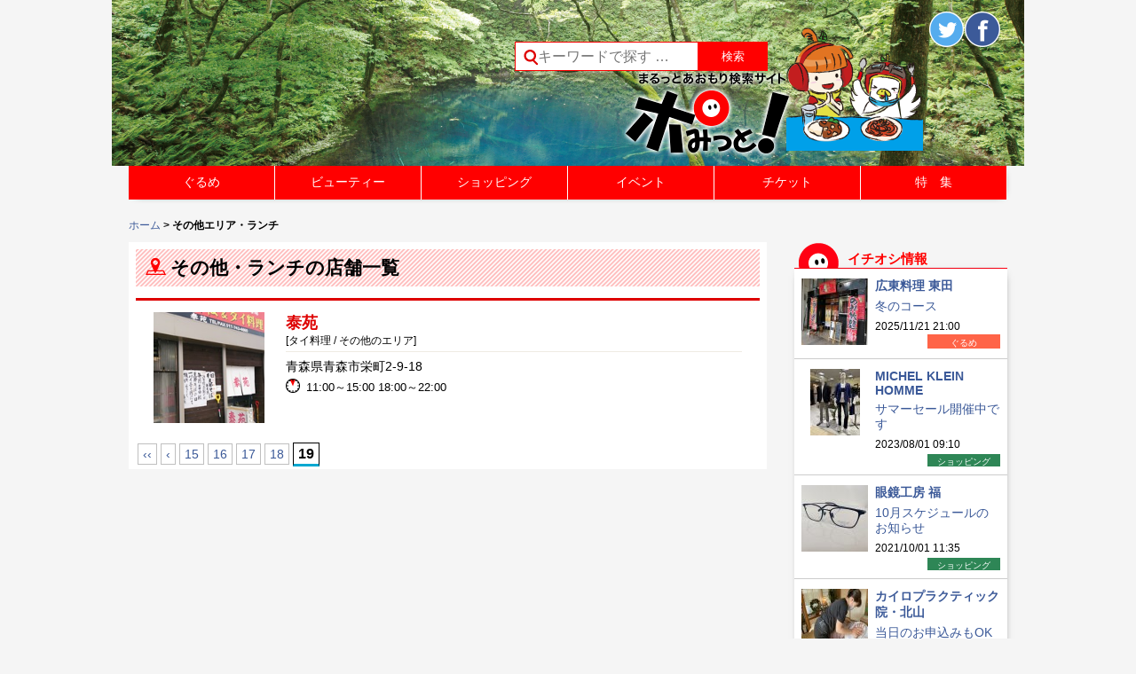

--- FILE ---
content_type: text/html; charset=UTF-8
request_url: https://www.pomit.jp/%E3%81%9D%E3%81%AE%E4%BB%96%E3%82%A8%E3%83%AA%E3%82%A2%E3%83%BB%E3%83%A9%E3%83%B3%E3%83%81/page/19/
body_size: 46745
content:
<!DOCTYPE html>
<!--[if IE 7]>
<html class="ie ie7" lang="ja">
<![endif]-->
<!--[if IE 8]>
<html class="ie ie8" lang="ja">
<![endif]-->
<!--[if !(IE 7) | !(IE 8) ]><!-->
<html lang="ja">
<!--<![endif]-->
<head prefix="og: http://ogp.me/ns# fb: http://ogp.me/ns/fb# article: http://ogp.me/ns/article#">
	<meta charset="UTF-8">
	<meta name="viewport" content="width=device-width">


<meta name="keywords" content="ポみっと,ぽみっと,青森市,飲食店,検索サイト,クーポン,ラーメン,グルメ,リンクステーション,青森県,イベント情報,日本酒,地酒,宵宮,美容院,ねぶた,ネイル,弘前,黒石,八戸,津軽三味線,しょうが味噌おでん,観光情報,マッサージ,青森市のイベント情報,青森花火大会,ねぶた祭">
<meta name="description" content="「ポみっと！」は青森100%のポータルサイト。青森県内のグルメ情報が満載！地酒、津軽三味線、しょうが味噌おでん、煮干しラーメン、お寿司、居酒屋、焼肉はお任せ！美容院やネイルサロン、マッサージ、ショッピング情報、青森県内のイベント情報もあるよ!!青森ねぶた祭や青森花火大会のチケットも販売">


	
<meta      property="og:image" content=""><meta      property="og:image" content=""><meta      property="og:image" content=""><meta      property="og:image" content=""><meta      property="og:image" content="">
    <title>その他エリア・ランチ | まるっとあおもり検索サイト「ポみっと！」 | ページ 19</title>
	<link rel="profile" href="https://gmpg.org/xfn/11">
	<link rel="pingback" href="https://www.pomit.jp/wp/xmlrpc.php">
    <link rel="shortcut icon" type="image/vnd.microsoft.icon" href="https://www.pomit.jp/wp/wp-content/themes/pomitres/images/favicon.ico" />
    

	<!--[if lt IE 9]>
	<script src="https://www.pomit.jp/wp/wp-content/themes/pomitres/js/html5.js"></script>
	<![endif]-->
	<link rel='dns-prefetch' href='//code.tidio.co' />
<link rel='dns-prefetch' href='//fonts.googleapis.com' />
<link rel='dns-prefetch' href='//s.w.org' />
<link rel="alternate" type="application/rss+xml" title="まるっとあおもり検索サイト「ポみっと！」 &raquo; フィード" href="https://www.pomit.jp/feed/" />
<link rel="alternate" type="application/rss+xml" title="まるっとあおもり検索サイト「ポみっと！」 &raquo; コメントフィード" href="https://www.pomit.jp/comments/feed/" />
<link rel="alternate" type="application/rss+xml" title="まるっとあおもり検索サイト「ポみっと！」 &raquo; その他エリア・ランチ のコメントのフィード" href="https://www.pomit.jp/%e3%81%9d%e3%81%ae%e4%bb%96%e3%82%a8%e3%83%aa%e3%82%a2%e3%83%bb%e3%83%a9%e3%83%b3%e3%83%81/feed/" />
		<script type="text/javascript">
			window._wpemojiSettings = {"baseUrl":"https:\/\/s.w.org\/images\/core\/emoji\/2.2.1\/72x72\/","ext":".png","svgUrl":"https:\/\/s.w.org\/images\/core\/emoji\/2.2.1\/svg\/","svgExt":".svg","source":{"concatemoji":"https:\/\/www.pomit.jp\/wp\/wp-includes\/js\/wp-emoji-release.min.js?ver=4.7.3"}};
			!function(a,b,c){function d(a){var b,c,d,e,f=String.fromCharCode;if(!k||!k.fillText)return!1;switch(k.clearRect(0,0,j.width,j.height),k.textBaseline="top",k.font="600 32px Arial",a){case"flag":return k.fillText(f(55356,56826,55356,56819),0,0),!(j.toDataURL().length<3e3)&&(k.clearRect(0,0,j.width,j.height),k.fillText(f(55356,57331,65039,8205,55356,57096),0,0),b=j.toDataURL(),k.clearRect(0,0,j.width,j.height),k.fillText(f(55356,57331,55356,57096),0,0),c=j.toDataURL(),b!==c);case"emoji4":return k.fillText(f(55357,56425,55356,57341,8205,55357,56507),0,0),d=j.toDataURL(),k.clearRect(0,0,j.width,j.height),k.fillText(f(55357,56425,55356,57341,55357,56507),0,0),e=j.toDataURL(),d!==e}return!1}function e(a){var c=b.createElement("script");c.src=a,c.defer=c.type="text/javascript",b.getElementsByTagName("head")[0].appendChild(c)}var f,g,h,i,j=b.createElement("canvas"),k=j.getContext&&j.getContext("2d");for(i=Array("flag","emoji4"),c.supports={everything:!0,everythingExceptFlag:!0},h=0;h<i.length;h++)c.supports[i[h]]=d(i[h]),c.supports.everything=c.supports.everything&&c.supports[i[h]],"flag"!==i[h]&&(c.supports.everythingExceptFlag=c.supports.everythingExceptFlag&&c.supports[i[h]]);c.supports.everythingExceptFlag=c.supports.everythingExceptFlag&&!c.supports.flag,c.DOMReady=!1,c.readyCallback=function(){c.DOMReady=!0},c.supports.everything||(g=function(){c.readyCallback()},b.addEventListener?(b.addEventListener("DOMContentLoaded",g,!1),a.addEventListener("load",g,!1)):(a.attachEvent("onload",g),b.attachEvent("onreadystatechange",function(){"complete"===b.readyState&&c.readyCallback()})),f=c.source||{},f.concatemoji?e(f.concatemoji):f.wpemoji&&f.twemoji&&(e(f.twemoji),e(f.wpemoji)))}(window,document,window._wpemojiSettings);
		</script>
		<style type="text/css">
img.wp-smiley,
img.emoji {
	display: inline !important;
	border: none !important;
	box-shadow: none !important;
	height: 1em !important;
	width: 1em !important;
	margin: 0 .07em !important;
	vertical-align: -0.1em !important;
	background: none !important;
	padding: 0 !important;
}
</style>
<link rel='stylesheet' id='glt-toolbar-styles-css'  href='https://www.pomit.jp/wp/wp-content/plugins/google-language-translator/css/toolbar.css?ver=4.7.3' type='text/css' media='all' />
<link rel='stylesheet' id='google-language-translator-css'  href='https://www.pomit.jp/wp/wp-content/plugins/google-language-translator/css/style.css?ver=4.7.3' type='text/css' media='all' />
<link rel='stylesheet' id='contact-form-7-css'  href='https://www.pomit.jp/wp/wp-content/plugins/contact-form-7/includes/css/styles.css?ver=4.7' type='text/css' media='all' />
<link rel='stylesheet' id='wp-pagenavi-css'  href='https://www.pomit.jp/wp/wp-content/plugins/wp-pagenavi/pagenavi-css.css?ver=2.70' type='text/css' media='all' />
<link rel='stylesheet' id='twentyfourteen-lato-css'  href='//fonts.googleapis.com/css?family=Lato%3A300%2C400%2C700%2C900%2C300italic%2C400italic%2C700italic' type='text/css' media='all' />
<link rel='stylesheet' id='genericons-css'  href='https://www.pomit.jp/wp/wp-content/themes/pomitres/genericons/genericons.css?ver=3.0.2' type='text/css' media='all' />
<link rel='stylesheet' id='twentyfourteen-style-css'  href='https://www.pomit.jp/wp/wp-content/themes/pomitres/style.css?ver=4.7.3' type='text/css' media='all' />
<!--[if lt IE 9]>
<link rel='stylesheet' id='twentyfourteen-ie-css'  href='https://www.pomit.jp/wp/wp-content/themes/pomitres/css/ie.css?ver=20131205' type='text/css' media='all' />
<![endif]-->
<link rel='stylesheet' id='wordpress-popular-posts-css'  href='https://www.pomit.jp/wp/wp-content/plugins/wordpress-popular-posts/style/wpp.css?ver=3.3.4' type='text/css' media='all' />
<link rel='stylesheet' id='mts_simple_booking_front_css-css'  href='https://www.pomit.jp/wp/wp-content/plugins/mts-simple-booking-c/css/mtssb-front.css?ver=4.7.3' type='text/css' media='all' />
<link rel='stylesheet' id='addtoany-css'  href='https://www.pomit.jp/wp/wp-content/plugins/add-to-any/addtoany.min.css?ver=1.14' type='text/css' media='all' />
<!--n2css--><script type='text/javascript' src='https://www.pomit.jp/wp/wp-includes/js/jquery/jquery.js?ver=1.12.4'></script>
<script type='text/javascript' src='https://www.pomit.jp/wp/wp-includes/js/jquery/jquery-migrate.min.js?ver=1.4.1'></script>
<script type='text/javascript' src='https://www.pomit.jp/wp/wp-content/plugins/google-language-translator/js/load-flags.js?ver=4.7.3'></script>
<script type='text/javascript' src='https://www.pomit.jp/wp/wp-content/plugins/google-language-translator/js/load-toolbar.js?ver=4.7.3'></script>
<script type='text/javascript' src='https://www.pomit.jp/wp/wp-content/plugins/add-to-any/addtoany.min.js?ver=1.0'></script>
<link rel='https://api.w.org/' href='https://www.pomit.jp/wp-json/' />
<link rel="canonical" href="https://www.pomit.jp/%e3%81%9d%e3%81%ae%e4%bb%96%e3%82%a8%e3%83%aa%e3%82%a2%e3%83%bb%e3%83%a9%e3%83%b3%e3%83%81/" />
<link rel='shortlink' href='https://www.pomit.jp/?p=9016' />
<link rel="alternate" type="application/json+oembed" href="https://www.pomit.jp/wp-json/oembed/1.0/embed?url=https%3A%2F%2Fwww.pomit.jp%2F%25e3%2581%259d%25e3%2581%25ae%25e4%25bb%2596%25e3%2582%25a8%25e3%2583%25aa%25e3%2582%25a2%25e3%2583%25bb%25e3%2583%25a9%25e3%2583%25b3%25e3%2583%2581%2F" />
<link rel="alternate" type="text/xml+oembed" href="https://www.pomit.jp/wp-json/oembed/1.0/embed?url=https%3A%2F%2Fwww.pomit.jp%2F%25e3%2581%259d%25e3%2581%25ae%25e4%25bb%2596%25e3%2582%25a8%25e3%2583%25aa%25e3%2582%25a2%25e3%2583%25bb%25e3%2583%25a9%25e3%2583%25b3%25e3%2583%2581%2F&#038;format=xml" />

<script data-cfasync="false">
window.a2a_config=window.a2a_config||{};a2a_config.callbacks=[];a2a_config.overlays=[];a2a_config.templates={};a2a_localize = {
	Share: "共有",
	Save: "ブックマーク",
	Subscribe: "購読",
	Email: "メール",
	Bookmark: "ブックマーク",
	ShowAll: "すべて表示する",
	ShowLess: "小さく表示する",
	FindServices: "サービスを探す",
	FindAnyServiceToAddTo: "追加するサービスを今すぐ探す",
	PoweredBy: "Powered by",
	ShareViaEmail: "メールでシェアする",
	SubscribeViaEmail: "メールで購読する",
	BookmarkInYourBrowser: "ブラウザにブックマーク",
	BookmarkInstructions: "このページをブックマークするには、 Ctrl+D または \u2318+D を押下。",
	AddToYourFavorites: "お気に入りに追加",
	SendFromWebOrProgram: "任意のメールアドレスまたはメールプログラムから送信",
	EmailProgram: "メールプログラム",
	More: "詳細&#8230;"
};

(function(d,s,a,b){a=d.createElement(s);b=d.getElementsByTagName(s)[0];a.async=1;a.src="https://static.addtoany.com/menu/page.js";b.parentNode.insertBefore(a,b);})(document,"script");
</script>
<style type="text/css">#flags {display:none !important; }#google_language_translator { text-align:left !important; }select.goog-te-combo { float:right; }.goog-te-gadget { padding-top:13px; }.goog-te-gadget .goog-te-combo { margin-top:-7px !important; }.goog-te-gadget { margin-top:2px !important; }p.hello { font-size:12px; color:#666; }#google_language_translator, #language { clear:both; text-align:right; }#language { float:right; }#flags { text-align:right; width:165px; float:right; clear:right; }#flags ul { float:right !important; }p.hello { text-align:right; float:right; clear:both; }.glt-clear { height:0px; clear:both; margin:0px; padding:0px; }#flags { width:165px; }#flags a { display:inline-block; margin-left:2px; }#google_language_translator a {display: none !important; }.goog-te-gadget {color:transparent !important;}.goog-te-gadget { font-size:0px !important; }.goog-branding { display:none; }.goog-te-banner-frame{visibility:hidden !important;}body { top:0px !important;}</style>	<script type="text/javascript" src="https://maps.google.com/maps/api/js?sensor=false"></script>
	<style type="text/css">
        .entry-content img {max-width: 100000%; /* override */}
    </style> 
	<script type="text/javascript">
	window._se_plugin_version = '8.1.6';
</script>
		<style type="text/css">.recentcomments a{display:inline !important;padding:0 !important;margin:0 !important;}</style>
						<!-- WordPress Popular Posts v3.3.4 -->
				<script type="text/javascript">

					var sampling_active = 0;
					var sampling_rate   = 100;
					var do_request = false;

					if ( !sampling_active ) {
						do_request = true;
					} else {
						var num = Math.floor(Math.random() * sampling_rate) + 1;
						do_request = ( 1 === num );
					}

					if ( do_request ) {

						/* Create XMLHttpRequest object and set variables */
						var xhr = ( window.XMLHttpRequest )
						  ? new XMLHttpRequest()
						  : new ActiveXObject( "Microsoft.XMLHTTP" ),
						url = 'https://www.pomit.jp/wp/wp-admin/admin-ajax.php',
						params = 'action=update_views_ajax&token=fef46b88a4&wpp_id=9016';
						/* Set request method and target URL */
						xhr.open( "POST", url, true );
						/* Set request header */
						xhr.setRequestHeader( "Content-type", "application/x-www-form-urlencoded" );
						/* Hook into onreadystatechange */
						xhr.onreadystatechange = function() {
							if ( 4 === xhr.readyState && 200 === xhr.status ) {
								if ( window.console && window.console.log ) {
									window.console.log( xhr.responseText );
								}
							}
						};
						/* Send request */
						xhr.send( params );

					}

				</script>
				<!-- End WordPress Popular Posts v3.3.4 -->
				<!-- BEGIN: WP Social Bookmarking Light -->
<script>(function(d, s, id) {
  var js, fjs = d.getElementsByTagName(s)[0];
  if (d.getElementById(id)) return;
  js = d.createElement(s); js.id = id;
  js.src = "//connect.facebook.net/ja_JP/sdk.js#xfbml=1&version=v2.7";
  fjs.parentNode.insertBefore(js, fjs);
}(document, 'script', 'facebook-jssdk'));</script>
<style type="text/css">
.wp_social_bookmarking_light{
    border: 0 !important;
    padding: 10px 0 20px 0 !important;
    margin: 0 !important;
}
.wp_social_bookmarking_light div{
    float: left !important;
    border: 0 !important;
    padding: 0 !important;
    margin: 0 5px 0px 0 !important;
    min-height: 30px !important;
    line-height: 18px !important;
    text-indent: 0 !important;
}
.wp_social_bookmarking_light img{
    border: 0 !important;
    padding: 0;
    margin: 0;
    vertical-align: top !important;
}
.wp_social_bookmarking_light_clear{
    clear: both !important;
}
#fb-root{
    display: none;
}
.wsbl_twitter{
    width: 100px;
}
.wsbl_facebook_like iframe{
    max-width: none !important;
}</style>
<!-- END: WP Social Bookmarking Light -->


	<script src="https://ajax.googleapis.com/ajax/libs/jquery/1.11.1/jquery.min.js"></script>
	<script src="https://www.pomit.jp/wp/wp-content/themes/pomitres/js/jquery.ba-hashchange.js"></script>
	<script type="text/javascript" src="https://www.pomit.jp/wp/wp-content/themes/pomitres/js/jquery.easie.js"></script>
	<script src="https://www.pomit.jp/wp/wp-content/themes/pomitres/js/jquery.bxslider.js"></script>
    <link href="https://www.pomit.jp/wp/wp-content/themes/pomitres/js/jquery.bxslider.css" rel="stylesheet" />
		  <script>
  (function(i,s,o,g,r,a,m){i['GoogleAnalyticsObject']=r;i[r]=i[r]||function(){
  (i[r].q=i[r].q||[]).push(arguments)},i[r].l=1*new Date();a=s.createElement(o),
  m=s.getElementsByTagName(o)[0];a.async=1;a.src=g;m.parentNode.insertBefore(a,m)
  })(window,document,'script','//www.google-analytics.com/analytics.js','ga');

  ga('create', 'UA-60832261-1', 'www.pomit.jp');
  ga('set', 'forceSSL', true);        // Send all data using SSL, even from insecure (HTTP) pages.
  ga('send', 'pageview');
  </script>

</head>

<body data-rsssl=1 class="paged page-template page-template-area_lunch_other page-template-area_lunch_other-php page page-id-9016 paged-19 page-paged-19 group-blog masthead-fixed singular">
<div id="page" class="hfeed site">


<script type="text/javascript"> 

	var element = document.getElementById("page");
	
	if(document.title=="ポみっと！ぐるめ | まるっとあおもり検索サイト「ポみっと！」"){
			element.style.backgroundImage = 'url(https://www.pomit.jp/wp/wp-content/uploads/2020/06/header_image_gurume_top.png)';
		};
	if(document.title=="ビューティー | まるっとあおもり検索サイト「ポみっと！」"){
			element.style.backgroundImage = 'url(https://www.pomit.jp/wp/wp-content/uploads/2020/06/header_image_beauty_top.png)';
		};
	if(document.title=="ショッピング | まるっとあおもり検索サイト「ポみっと！」"){
			element.style.backgroundImage = 'url(https://www.pomit.jp/wp/wp-content/uploads/2020/06/header_image_shopping_top.png)';
		};
	if(document.title=="イベント | まるっとあおもり検索サイト「ポみっと！」"){
			element.style.backgroundImage = 'url(https://www.pomit.jp/wp/wp-content/uploads/2020/06/header_image_event_top.png)';
		};
	if(document.title=="ポみっと！チケット | まるっとあおもり検索サイト「ポみっと！」"){
			element.style.backgroundImage = 'url(https://www.pomit.jp/wp/wp-content/uploads/2020/06/header_image_ticket_top.png)';
		};
</script> 



	<header id="masthead" class="site-header" role="banner">
		<div class="header-main clearfix">
			<h1 id="site-title" class="site-title" title="まるっとあおもり検索サイト「ポみっと！」"><a href="https://www.pomit.jp/" rel="home">まるっとあおもり検索サイト「ポみっと！」</a></h1>


            <div class="search-box">
			<form role="search" method="get" id="searchform" action="https://www.pomit.jp/" >
    <div class="clearfix">
	<label class="screen-reader-text" for="s">Search for:</label>
    <input style="height:31px;" type="search" class="search-field" placeholder="キーワードで探す &hellip;" value="" name="s" id="s" />
    <input type="submit" id="searchsubmit" value="検索" />
    </div>
    </form>            </div>



            <div class="head_sns clearfix">
            <a class="head_sns_pomit" href="https://www.pomit.jp"><img src="https://www.pomit.jp/wp/wp-content/themes/pomitres/images/pomit-logo.png" alt="ポみっと！トップ" /></a>
            <div class="head_sns_b">


            <div class="box_b clearfix">
			<div class="transcomb">
			<div id="flags" class="size22"><ul id="sortable" class="ui-sortable" style="float:left"><li id='Chinese (Simplified)'><a title='Chinese (Simplified)' class='notranslate flag zh-CN Chinese (Simplified)'></a></li><li id='English'><a title='English' class='notranslate flag en united-states'></a></li><li id='Japanese'><a title='Japanese' class='notranslate flag ja Japanese'></a></li><li id='Korean'><a title='Korean' class='notranslate flag ko Korean'></a></li></ul></div><div id="google_language_translator"></div>			</div>
			<div class="head_twitter" ><a href="https://twitter.com/pomit_gurume" target="_blank"><img src="https://www.pomit.jp/wp/wp-content/themes/pomitres/images/img-twitter.png" title="Twitterでシェアする" alt="Twitterシェアボタン" /></a>
            </div>

            <div class="head_fb case_widget_fb" >

            <a href="https://www.facebook.com/pomit.jp.grourmet" target="_blank"><img src="https://www.pomit.jp/wp/wp-content/themes/pomitres/images/img-fb.png" title="Facebookでシェアする" alt="Facebookシェアボタン" /></a>
            </div><!-- case_widget_fb -->

            </div><!-- head_sns box_b -->
            </div><!-- head_sns_b -->
            </div><!-- head_sns -->

            <div class="both"></div>


		</div>

	</header><!-- #masthead -->
    <nav id="primary-navigation" class="site-navigation primary-navigation" role="navigation">
				<div class="menu-%e3%83%a1%e3%82%a4%e3%83%b3%e3%83%a1%e3%83%8b%e3%83%a5%e3%83%bc-container"><ul id="menu-%e3%83%a1%e3%82%a4%e3%83%b3%e3%83%a1%e3%83%8b%e3%83%a5%e3%83%bc" class="main-menu clearfix"><li id="menu-item-22497" class="menu-item menu-item-type-post_type menu-item-object-page menu-item-has-children menu-item-22497"><a href="https://www.pomit.jp/%e3%83%9d%e3%81%bf%e3%81%a3%e3%81%a8%ef%bc%81%e3%81%90%e3%82%8b%e3%82%81/">ぐるめ</a>
<ul class="sub-menu">
	<li id="menu-item-22501" class="menu-item menu-item-type-post_type menu-item-object-page menu-item-22501"><a href="https://www.pomit.jp/%e6%9d%a1%e4%bb%b6%e3%82%92%e9%81%b8%e3%82%93%e3%81%a7%e6%8e%a2%e3%81%99/">ぐるめの条件を選んで探す</a></li>
</ul>
</li>
<li id="menu-item-25186" class="menu-item menu-item-type-custom menu-item-object-custom menu-item-has-children menu-item-25186"><a href="https://www.pomit.jp/beauty/">ビューティー</a>
<ul class="sub-menu">
	<li id="menu-item-25192" class="menu-item menu-item-type-post_type menu-item-object-page menu-item-25192"><a href="https://www.pomit.jp/%e3%83%93%e3%83%a5%e3%83%bc%e3%83%86%e3%82%a3%e3%83%bc%e3%81%ae%e6%9d%a1%e4%bb%b6%e3%82%92%e9%81%b8%e3%82%93%e3%81%a7%e6%8e%a2%e3%81%99/">ビューティーの条件を選んで探す</a></li>
</ul>
</li>
<li id="menu-item-22506" class="menu-item menu-item-type-post_type menu-item-object-page menu-item-22506"><a href="https://www.pomit.jp/%e3%83%9d%e3%81%bf%e3%81%a3%e3%81%a8%ef%bc%81%e3%83%ac%e3%82%b8%e3%83%a3%e3%83%bc/">レジャー</a></li>
<li id="menu-item-25187" class="menu-item menu-item-type-custom menu-item-object-custom menu-item-has-children menu-item-25187"><a href="https://www.pomit.jp/shopping/">ショッピング</a>
<ul class="sub-menu">
	<li id="menu-item-25193" class="menu-item menu-item-type-post_type menu-item-object-page menu-item-25193"><a href="https://www.pomit.jp/%e3%82%b7%e3%83%a7%e3%83%83%e3%83%94%e3%83%b3%e3%82%b0%e3%81%ae%e6%9d%a1%e4%bb%b6%e3%82%92%e9%81%b8%e3%82%93%e3%81%a7%e6%8e%a2%e3%81%99/">ショッピングの条件を選んで探す</a></li>
</ul>
</li>
<li id="menu-item-22502" class="menu-item menu-item-type-post_type menu-item-object-page menu-item-22502"><a href="https://www.pomit.jp/%e3%83%9d%e3%81%bf%e3%81%a3%e3%81%a8%ef%bc%81%e3%82%ab%e3%83%ab%e3%83%81%e3%83%a3%e3%83%bc/">カルチャー</a></li>
<li id="menu-item-44502" class="menu-item menu-item-type-custom menu-item-object-custom menu-item-has-children menu-item-44502"><a href="https://www.pomit.jp/event/">イベント</a>
<ul class="sub-menu">
	<li id="menu-item-53112" class="menu-item menu-item-type-custom menu-item-object-custom menu-item-53112"><a href="https://www.pomit.jp/%E3%83%9D%E3%81%BF%E3%81%A3%E3%81%A8%EF%BC%81%E3%81%B2%E3%82%8D%E3%81%B0/">ポみっと！ひろば</a></li>
	<li id="menu-item-52267" class="menu-item menu-item-type-post_type menu-item-object-page menu-item-52267"><a href="https://www.pomit.jp/%e3%82%a4%e3%83%99%e3%83%b3%e3%83%88%e6%8a%95%e7%a8%bf%e3%83%95%e3%82%a9%e3%83%bc%e3%83%a0/">イベント投稿フォーム</a></li>
	<li id="menu-item-22601" class="menu-item menu-item-type-post_type menu-item-object-page menu-item-22601"><a href="https://www.pomit.jp/%e6%8a%95%e7%a8%bf%e3%83%95%e3%82%a9%e3%83%bc%e3%83%a0/">ひろば投稿フォーム</a></li>
</ul>
</li>
<li id="menu-item-22504" class="menu-item menu-item-type-post_type menu-item-object-page menu-item-22504"><a href="https://www.pomit.jp/%e3%83%9d%e3%81%bf%e3%81%a3%e3%81%a8%ef%bc%81%e3%83%81%e3%82%b1%e3%83%83%e3%83%88/">チケット</a></li>
<li id="menu-item-22510" class="menu-item menu-item-type-post_type menu-item-object-page menu-item-22510"><a href="https://www.pomit.jp/%e7%89%b9%e9%9b%86%e4%b8%80%e8%a6%a7/">特　集</a></li>
</ul></div>			</nav>

            <script type="text/javascript">
			$(document).ready(function() {

				$(window).resize(function(){
				if($(window).width()>768){
					$('#primary-navigation').css('display','block');
					$('.sub-menu').css('display','none');
					$(".main-menu .menu-item-22497").hover(fhover,fhoverout);
					$(".main-menu .menu-item-22507").hover(fhover,fhoverout);
					$(".main-menu .menu-item-25186").hover(fhover,fhoverout);
					$(".main-menu .menu-item-25187").hover(fhover,fhoverout);
					$(".main-menu .menu-item-44502").hover(fhover,fhoverout);
				}else{
					$(".main-menu .menu-item-22497").unbind("mouseenter").unbind("mouseleave");
					$(".main-menu .menu-item-22507").unbind("mouseenter").unbind("mouseleave");
					$(".main-menu .menu-item-25186").unbind("mouseenter").unbind("mouseleave");
					$(".main-menu .menu-item-25187").unbind("mouseenter").unbind("mouseleave");
					$(".main-menu .menu-item-44502").unbind("mouseenter").unbind("mouseleave");

				}

				});
				if($(window).width()>768){
					$('#primary-navigation').css('display','block');
					$('.sub-menu').css('display','none');
					$(".main-menu .menu-item-22497").hover(fhover,fhoverout);
					$(".main-menu .menu-item-22507").hover(fhover,fhoverout);
					$(".main-menu .menu-item-25186").hover(fhover,fhoverout);
					$(".main-menu .menu-item-25187").hover(fhover,fhoverout);
					$(".main-menu .menu-item-44502").hover(fhover,fhoverout);
				}else{

				}
				function fhover(){
					$(this).find("ul").fadeIn('fast'); //Show the subnav
				//$(".header-menu").height(90);
				}
				function fhoverout(){
					$(this).css({ 'background' : 'none'}); //Ditch the background
				$(this).find("ul").fadeOut('fast',function(){//$(".header-menu").height(50)
				});
				}
			});
            </script>

            	<div id="main" class="site-main">
        <div class="breadcrumbs clearfix"><a href="https://www.pomit.jp">ホーム</a> &gt; その他エリア・ランチ</ul></div>    
<div id="main-content" class="main-content">
	<div id="primary" class="content-area">
		<div id="content" class="site-content clearfix" role="main">
        
<div class="category_page content_left">

<div class="category_title">
<h1 class="cat-title">その他・ランチの店舗一覧</h1>
</div>
<ul>


   
        <li class="store_result_li clearfix">
                <div class="store_result_content clearfix">
        <p class="store_img_left"><a href="https://www.pomit.jp/%e3%83%a9%e3%83%b3%e3%83%81/%e6%b3%b0%e8%8b%91/"><img width="125" height="125" src="https://www.pomit.jp/wp/wp-content/uploads/2014/03/index_taien-sakae.jpg" class="attachment-125x125 size-125x125" alt="泰苑" title="泰苑" /></a></p>
        <div class="store_result_right">
        <div class="store_result_title clearfix">
        
        <div class="store_result_title_left">
        <h2><a href="https://www.pomit.jp/%e3%83%a9%e3%83%b3%e3%83%81/%e6%b3%b0%e8%8b%91/">泰苑</a></h2>
        <p>
        [タイ料理 / その他のエリア]        </p>
        
        </div><!-- store_result_title_left -->
        <div class="store_result_title_right">
        		        
        </div><!-- store_result_title_right -->
        
        </div><!-- store_result_title -->
        
        <p class="store_result_add">青森県青森市栄町2-9-18</p>
        <p class="store_result_eigyou">11:00～15:00
18:00～22:00</p>
        
        
                </div><!-- store_result_right -->
        </div><!-- store_result_content -->
        </li>
                </ul>

		<div class='wp-pagenavi'>
<a class="first" href="https://www.pomit.jp/%E3%81%9D%E3%81%AE%E4%BB%96%E3%82%A8%E3%83%AA%E3%82%A2%E3%83%BB%E3%83%A9%E3%83%B3%E3%83%81/">‹‹</a><a class="previouspostslink" rel="prev" href="https://www.pomit.jp/%E3%81%9D%E3%81%AE%E4%BB%96%E3%82%A8%E3%83%AA%E3%82%A2%E3%83%BB%E3%83%A9%E3%83%B3%E3%83%81/page/18/">‹</a><a class="page smaller" href="https://www.pomit.jp/%E3%81%9D%E3%81%AE%E4%BB%96%E3%82%A8%E3%83%AA%E3%82%A2%E3%83%BB%E3%83%A9%E3%83%B3%E3%83%81/page/15/">15</a><a class="page smaller" href="https://www.pomit.jp/%E3%81%9D%E3%81%AE%E4%BB%96%E3%82%A8%E3%83%AA%E3%82%A2%E3%83%BB%E3%83%A9%E3%83%B3%E3%83%81/page/16/">16</a><a class="page smaller" href="https://www.pomit.jp/%E3%81%9D%E3%81%AE%E4%BB%96%E3%82%A8%E3%83%AA%E3%82%A2%E3%83%BB%E3%83%A9%E3%83%B3%E3%83%81/page/17/">17</a><a class="page smaller" href="https://www.pomit.jp/%E3%81%9D%E3%81%AE%E4%BB%96%E3%82%A8%E3%83%AA%E3%82%A2%E3%83%BB%E3%83%A9%E3%83%B3%E3%83%81/page/18/">18</a><span class='current'>19</span>
</div>



    
</div><!-- .content_left -->


	<div class="page_side">
	<div class="custom_rightside">





<h2 class="top_h2 top_h2_shop_new">イチオシ情報</h2>
        <ul class="top_gurume_content">
        
        <li class="clearfix">

        <div class="top_new_info_s_img">
        <a href="https://www.pomit.jp/%e3%83%a9%e3%83%b3%e3%83%81/%e5%ba%83%e6%9d%b1%e6%96%99%e7%90%86-%e6%9d%b1%e7%94%b0/">
        <img width="113" height="75" src="https://www.pomit.jp/wp/wp-content/uploads/2015/10/IMG_2640-1024x682-1.jpg" class="attachment-thumb size-thumb" alt="" srcset="https://www.pomit.jp/wp/wp-content/uploads/2015/10/IMG_2640-1024x682-1.jpg 1024w, https://www.pomit.jp/wp/wp-content/uploads/2015/10/IMG_2640-1024x682-1-113x75.jpg 113w, https://www.pomit.jp/wp/wp-content/uploads/2015/10/IMG_2640-1024x682-1-420x280.jpg 420w, https://www.pomit.jp/wp/wp-content/uploads/2015/10/IMG_2640-1024x682-1-768x512.jpg 768w" sizes="(max-width: 113px) 100vw, 113px" />        </a>
        </div>
        <div class="top_gurume_content_right top_new_info_s_right">
        <h2><a style="font-weight:bold;" href="https://www.pomit.jp/%e3%83%a9%e3%83%b3%e3%83%81/%e5%ba%83%e6%9d%b1%e6%96%99%e7%90%86-%e6%9d%b1%e7%94%b0/">広東料理 東田</a></h2>
        <h3><a class="clearfix" href="https://www.pomit.jp/%e3%83%a9%e3%83%b3%e3%83%81/%e5%ba%83%e6%9d%b1%e6%96%99%e7%90%86-%e6%9d%b1%e7%94%b0/">冬のコース</a></h3>

                <p>2025/11/21 21:00<span class="typeall typegrm">ぐるめ</span></p>
        

        </div><!-- top_gurume_content_right -->

        </li>

        
        <li class="clearfix">

        <div class="top_new_info_s_img">
        <a href="https://www.pomit.jp/shopping/michel-klein-homme/">
        <img width="56" height="75" src="https://www.pomit.jp/wp/wp-content/uploads/2020/12/1690856923078.jpg" class="attachment-thumb size-thumb" alt="" srcset="https://www.pomit.jp/wp/wp-content/uploads/2020/12/1690856923078.jpg 960w, https://www.pomit.jp/wp/wp-content/uploads/2020/12/1690856923078-56x75.jpg 56w, https://www.pomit.jp/wp/wp-content/uploads/2020/12/1690856923078-420x560.jpg 420w, https://www.pomit.jp/wp/wp-content/uploads/2020/12/1690856923078-768x1024.jpg 768w" sizes="(max-width: 56px) 100vw, 56px" />        </a>
        </div>
        <div class="top_gurume_content_right top_new_info_s_right">
        <h2><a style="font-weight:bold;" href="https://www.pomit.jp/shopping/michel-klein-homme/">MICHEL KLEIN HOMME</a></h2>
        <h3><a class="clearfix" href="https://www.pomit.jp/shopping/michel-klein-homme/">サマーセール開催中です</a></h3>

                <p>2023/08/01 09:10<span class="typeall typesho">ショッピング</span></p>
        

        </div><!-- top_gurume_content_right -->

        </li>

        
        <li class="clearfix">

        <div class="top_new_info_s_img">
        <a href="https://www.pomit.jp/shopping/%e7%9c%bc%e9%8f%a1%e5%b7%a5%e6%88%bf-%e7%a6%8f/">
        <img width="75" height="75" src="https://www.pomit.jp/wp/wp-content/uploads/2016/09/fuku_1001.jpg" class="attachment-thumb size-thumb" alt="" srcset="https://www.pomit.jp/wp/wp-content/uploads/2016/09/fuku_1001.jpg 1280w, https://www.pomit.jp/wp/wp-content/uploads/2016/09/fuku_1001-75x75.jpg 75w, https://www.pomit.jp/wp/wp-content/uploads/2016/09/fuku_1001-420x420.jpg 420w, https://www.pomit.jp/wp/wp-content/uploads/2016/09/fuku_1001-768x768.jpg 768w, https://www.pomit.jp/wp/wp-content/uploads/2016/09/fuku_1001-1024x1024.jpg 1024w" sizes="(max-width: 75px) 100vw, 75px" />        </a>
        </div>
        <div class="top_gurume_content_right top_new_info_s_right">
        <h2><a style="font-weight:bold;" href="https://www.pomit.jp/shopping/%e7%9c%bc%e9%8f%a1%e5%b7%a5%e6%88%bf-%e7%a6%8f/">眼鏡工房 福</a></h2>
        <h3><a class="clearfix" href="https://www.pomit.jp/shopping/%e7%9c%bc%e9%8f%a1%e5%b7%a5%e6%88%bf-%e7%a6%8f/">10月スケジュールのお知らせ</a></h3>

                <p>2021/10/01 11:35<span class="typeall typesho">ショッピング</span></p>
        

        </div><!-- top_gurume_content_right -->

        </li>

        
        <li class="clearfix">

        <div class="top_new_info_s_img">
        <a href="https://www.pomit.jp/beauty/%e3%82%ab%e3%82%a4%e3%83%ad%e3%83%97%e3%83%a9%e3%82%af%e3%83%86%e3%82%a3%e3%83%83%e3%82%af%e9%99%a2%e3%83%bb%e5%8c%97%e5%b1%b1/">
        <img width="100" height="75" src="https://www.pomit.jp/wp/wp-content/uploads/2017/03/1652322521544-2.jpg" class="attachment-thumb size-thumb" alt="" srcset="https://www.pomit.jp/wp/wp-content/uploads/2017/03/1652322521544-2.jpg 1280w, https://www.pomit.jp/wp/wp-content/uploads/2017/03/1652322521544-2-100x75.jpg 100w, https://www.pomit.jp/wp/wp-content/uploads/2017/03/1652322521544-2-420x315.jpg 420w, https://www.pomit.jp/wp/wp-content/uploads/2017/03/1652322521544-2-768x576.jpg 768w, https://www.pomit.jp/wp/wp-content/uploads/2017/03/1652322521544-2-1024x768.jpg 1024w" sizes="(max-width: 100px) 100vw, 100px" />        </a>
        </div>
        <div class="top_gurume_content_right top_new_info_s_right">
        <h2><a style="font-weight:bold;" href="https://www.pomit.jp/beauty/%e3%82%ab%e3%82%a4%e3%83%ad%e3%83%97%e3%83%a9%e3%82%af%e3%83%86%e3%82%a3%e3%83%83%e3%82%af%e9%99%a2%e3%83%bb%e5%8c%97%e5%b1%b1/">カイロプラクティック院・北山</a></h2>
        <h3><a class="clearfix" href="https://www.pomit.jp/beauty/%e3%82%ab%e3%82%a4%e3%83%ad%e3%83%97%e3%83%a9%e3%82%af%e3%83%86%e3%82%a3%e3%83%83%e3%82%af%e9%99%a2%e3%83%bb%e5%8c%97%e5%b1%b1/">当日のお申込みもOKです！</a></h3>

                <p>2021/06/24 13:00<span class="typeall typebeu">ビューティー</span></p>
        

        </div><!-- top_gurume_content_right -->

        </li>

        
        <li class="clearfix">

        <div class="top_new_info_s_img">
        <a href="https://www.pomit.jp/%e3%83%a9%e3%83%b3%e3%83%81/sweets-labo-cy%e3%82%ad%e3%83%a3%e3%83%b3%e3%83%87%e3%82%a3/">
        <img width="75" height="75" src="https://www.pomit.jp/wp/wp-content/uploads/2018/10/cy121503.jpg" class="attachment-thumb size-thumb" alt="" srcset="https://www.pomit.jp/wp/wp-content/uploads/2018/10/cy121503.jpg 420w, https://www.pomit.jp/wp/wp-content/uploads/2018/10/cy121503-75x75.jpg 75w" sizes="(max-width: 75px) 100vw, 75px" />        </a>
        </div>
        <div class="top_gurume_content_right top_new_info_s_right">
        <h2><a style="font-weight:bold;" href="https://www.pomit.jp/%e3%83%a9%e3%83%b3%e3%83%81/sweets-labo-cy%e3%82%ad%e3%83%a3%e3%83%b3%e3%83%87%e3%82%a3/">SWEETS LABO C&#038;Y(キャンディ)</a></h2>
        <h3><a class="clearfix" href="https://www.pomit.jp/%e3%83%a9%e3%83%b3%e3%83%81/sweets-labo-cy%e3%82%ad%e3%83%a3%e3%83%b3%e3%83%87%e3%82%a3/">12月のお休みのお知らせ</a></h3>

                <p>2020/12/01 13:00<span class="typeall typegrm">ぐるめ</span></p>
        

        </div><!-- top_gurume_content_right -->

        </li>

        
    </ul><!-- top_gurume_content -->
    <h2 class="top_h2 top_h2_new" style="margin:13px 0 0 0;">新着情報</h2>
    <ul class="top_gurume_content">
                <li class="clearfix">
        <div class="top_new_info_s_img">
        <a href="https://www.pomit.jp/beauty/supercut-flex-%e3%82%b5%e3%83%b3%e3%83%ad%e3%83%bc%e3%83%89%e9%9d%92%e6%a3%ae%e5%ba%97/">
        <img width="80" height="75" src="https://www.pomit.jp/wp/wp-content/uploads/2023/02/fs20230217.png" class="attachment-thumb size-thumb" alt="" srcset="https://www.pomit.jp/wp/wp-content/uploads/2023/02/fs20230217.png 562w, https://www.pomit.jp/wp/wp-content/uploads/2023/02/fs20230217-80x75.png 80w, https://www.pomit.jp/wp/wp-content/uploads/2023/02/fs20230217-420x395.png 420w" sizes="(max-width: 80px) 100vw, 80px" />        </a>
        </div>
        <div class="top_gurume_content_right top_new_info_s_right">
        <h3><a style="font-weight:bold;" class="top_new_info_after_link" href="https://www.pomit.jp/beauty/supercut-flex-%e3%82%b5%e3%83%b3%e3%83%ad%e3%83%bc%e3%83%89%e9%9d%92%e6%a3%ae%e5%ba%97/">SuperCut FLEX サンロード青森店</a></h3>
        <p>2023/02/22                <span class="typeall typebeu">ビューティー</span></p>
                <div class="both"><hr /></div>
        </div>

        </li>
                <li class="clearfix">
        <div class="top_new_info_s_img">
        <a href="https://www.pomit.jp/beauty/%e3%81%95%e3%81%84%e3%81%a8%e3%81%86%e6%95%b4%e9%aa%a8%e9%99%a2/">
        <img width="106" height="75" src="https://www.pomit.jp/wp/wp-content/uploads/2022/10/saseikotu01.png" class="attachment-thumb size-thumb" alt="" srcset="https://www.pomit.jp/wp/wp-content/uploads/2022/10/saseikotu01.png 720w, https://www.pomit.jp/wp/wp-content/uploads/2022/10/saseikotu01-106x75.png 106w, https://www.pomit.jp/wp/wp-content/uploads/2022/10/saseikotu01-420x298.png 420w" sizes="(max-width: 106px) 100vw, 106px" />        </a>
        </div>
        <div class="top_gurume_content_right top_new_info_s_right">
        <h3><a style="font-weight:bold;" class="top_new_info_after_link" href="https://www.pomit.jp/beauty/%e3%81%95%e3%81%84%e3%81%a8%e3%81%86%e6%95%b4%e9%aa%a8%e9%99%a2/">さいとう整骨院</a></h3>
        <p>2022/10/07                <span class="typeall typebeu">ビューティー</span></p>
                <div class="both"><hr /></div>
        </div>

        </li>
                <li class="clearfix">
        <div class="top_new_info_s_img">
        <a href="https://www.pomit.jp/beauty/%e8%8a%b1%e5%9c%92%e3%81%ae%e3%82%82%e3%81%bf%e5%b1%8b-%e3%82%8a%e3%81%9f%e3%81%ae%e3%81%93%e3%81%93%e3%82%8d/">
        <img width="106" height="75" src="https://www.pomit.jp/wp/wp-content/uploads/2022/10/rita01.png" class="attachment-thumb size-thumb" alt="" srcset="https://www.pomit.jp/wp/wp-content/uploads/2022/10/rita01.png 720w, https://www.pomit.jp/wp/wp-content/uploads/2022/10/rita01-106x75.png 106w, https://www.pomit.jp/wp/wp-content/uploads/2022/10/rita01-420x298.png 420w" sizes="(max-width: 106px) 100vw, 106px" />        </a>
        </div>
        <div class="top_gurume_content_right top_new_info_s_right">
        <h3><a style="font-weight:bold;" class="top_new_info_after_link" href="https://www.pomit.jp/beauty/%e8%8a%b1%e5%9c%92%e3%81%ae%e3%82%82%e3%81%bf%e5%b1%8b-%e3%82%8a%e3%81%9f%e3%81%ae%e3%81%93%e3%81%93%e3%82%8d/">リラクゼーション&#038;痩身サロン りたのこころ</a></h3>
        <p>2022/10/07                <span class="typeall typebeu">ビューティー</span></p>
                <div class="both"><hr /></div>
        </div>

        </li>
                <li class="clearfix">
        <div class="top_new_info_s_img">
        <a href="https://www.pomit.jp/shopping/adabat/">
        <img width="100" height="75" src="https://www.pomit.jp/wp/wp-content/uploads/2020/12/ad001.jpg" class="attachment-thumb size-thumb" alt="" srcset="https://www.pomit.jp/wp/wp-content/uploads/2020/12/ad001.jpg 854w, https://www.pomit.jp/wp/wp-content/uploads/2020/12/ad001-100x75.jpg 100w, https://www.pomit.jp/wp/wp-content/uploads/2020/12/ad001-420x315.jpg 420w, https://www.pomit.jp/wp/wp-content/uploads/2020/12/ad001-768x576.jpg 768w" sizes="(max-width: 100px) 100vw, 100px" />        </a>
        </div>
        <div class="top_gurume_content_right top_new_info_s_right">
        <h3><a style="font-weight:bold;" class="top_new_info_after_link" href="https://www.pomit.jp/shopping/adabat/">adabat</a></h3>
        <p>2020/12/21                <span class="typeall typesho">ショッピング</span></p>
                <div class="both"><hr /></div>
        </div>

        </li>
             </ul>

        <br>

        <!-- サイドバナーエリア -->
        <div class="side_banerPC">

        <!-- 常設 -->
<a href="https://www.gettiis.jp/?utm_source=hp-pomit&utm_medium=referral&utm_campaign=cam0005"　target="_blank"><img class="aligncenter size-full wp-image-52530" style="margin-bottom: 7px;" src="https://www.pomit.jp/wp/wp-content/uploads/2015/10/gett_sidebar.jpg" alt="top_rink_hiromaru" width="234" height="60" /></a>
        </div>




     <div class="case_qrcodes">
        <img src="https://chart.googleapis.com/chart?cht=qr&chs=174x174&chld=M|0&chl=https://www.pomit.jp/%e3%83%a9%e3%83%b3%e3%83%81/%e6%b3%b0%e8%8b%91/&choe=Shift_JIS" width="63" height="63" alt="QRコード" />
        </div>
        
<p class="bn_kutikomi_link">
<a href="https://www.pomit.jp/未掲載店舗情報を投稿する"></a>
</p>
</div>



	</div>


		</div><!-- #content -->
	</div><!-- #primary -->
</div><!-- #main-content -->


		</div><!-- #main -->


	</div><!-- #page -->
	<div class="both"><hr /></div>
    <div class="page_top">
    <a href="javascript:void(0)">PAGE TOP ↑</a>
    <div class="both"><hr /></div>
    </div>
    <script type="text/javascript">
	$('.page_top a').click(function(){
		$('html,body').animate({ scrollTop: 0},1500, 'easieEaseInOutQuart');
	});
	</script>
    <footer id="colophon" class="site-footer" role="contentinfo">
    <div class="footer_main clearfix">

    <div class="footer_menu">
    <ul class="clearfix">
    <li style="width:120px;"><a href="https://www.pomit.jp">ホーム</a></li>
    <li><a href="https://www.pomit.jp/ポみっと！ぐるめ/">ぐるめ</a>
      	<ul>
    	<li><a href="https://www.pomit.jp/条件を選んで探す/">条件を選んで探す</a></li>
    	<li><a href="https://www.pomit.jp/ランチから探す/">ランチから探す</a></li>
    	<li><a href="https://www.pomit.jp/夕食・お酒から探す/">夕食・お酒から探す</a></li>
    	<li><a href="https://www.pomit.jp/割引から探す/">割引から探す</a></li>
      	</ul>
    </li>
    <li><a href="https://www.pomit.jp/ポみっと！チケット/">チケット</a></li>
    <li class="menu-item-22505"><a href="https://www.pomit.jp/beauty/">ビューティー</a>
        <ul>
        <li><a href="https://www.pomit.jp/ビューティーの条件を選んで探す/">条件を選んで探す</a></li>
        </ul>
    </li>

    <li class="menu-item-22503"><a href="https://www.pomit.jp/shopping/">ショッピング</a>
        <ul>
        <li><a href="https://www.pomit.jp/ショッピングの条件を選んで探す/">条件を選んで探す</a></li>
        </ul>
    </li>
    <li style="margin:0 0 0 136px;"><a href="https://www.pomit.jp/event/">イベント</a>
    	<ul>
    	<li><a href="https://www.pomit.jp/ポみっと！ひろば/">ポみっと！ひろば</a></li>
        <li><a href="https://www.pomit.jp/投稿フォーム/">投稿フォーム</a></li>
      	</ul>
    </li>
    <li style="margin-bottom:0"><a href="https://www.pomit.jp/特集一覧/">特集</a></li>
    </ul>
    </div><!-- footer_menu -->



    <div class="footer_logo">
    <a href="https://www.pomit.jp">
    <img class="footer_logo_img" src="https://www.pomit.jp/wp/wp-content/themes/pomitres/images/footer-logo.png" title="まるっとあおもり検索サイト「ポみっと！」" alt="まるっとあおもり検索サイト「ポみっと！」" />
    </a>
    </div>
    <div class="footer_search_menu search-box" style="margin-top:55px;">
	    <div class="footer-menu-box"><ul id="menu-%e3%83%95%e3%83%83%e3%82%bf%e3%83%bc%e3%83%a1%e3%83%8b%e3%83%a5%e3%83%bc" class="footer-menu clearfix"><li id="menu-item-39236" class="menu-item menu-item-type-custom menu-item-object-custom menu-item-39236"><a href="https://www.pomit.jp/%E3%83%9D%E3%81%BF%E3%81%A3%E3%81%A8%EF%BC%81%E3%81%A8%E3%81%AF/">ポみっと！とは</a></li>
<li id="menu-item-1866" class="menu-item menu-item-type-post_type menu-item-object-page menu-item-1866"><a href="https://www.pomit.jp/%e5%88%a9%e7%94%a8%e8%a6%8f%e7%b4%84/">利用規約</a></li>
<li id="menu-item-14888" class="menu-item menu-item-type-post_type menu-item-object-page menu-item-14888"><a href="https://www.pomit.jp/%e5%80%8b%e4%ba%ba%e6%83%85%e5%a0%b1%e4%bf%9d%e8%ad%b7%e6%96%b9%e9%87%9d/">個人情報保護方針</a></li>
<li id="menu-item-15463" class="menu-item menu-item-type-post_type menu-item-object-page menu-item-15463"><a href="https://www.pomit.jp/%e3%81%94%e8%b3%aa%e5%95%8f%e3%83%bb%e3%81%94%e8%a6%81%e6%9c%9b%e3%81%aa%e3%81%a9/">ご質問・ご要望など掲載情報のお問い合わせ</a></li>
</ul></div>    </div><!-- footer_search_menu -->
    </div><!-- footer_main -->

        <div class="both"><hr /></div>
        <p class="copy">&copy;LINK STATION Co.,Ltd</p>
		</footer><!-- #colophon -->

	    <script>jQuery(document).ready(function($) { $('#flags a, a.single-language, .tool-items a').each(function() { $(this).attr('data-lang', $(this).attr('title')); }); $("a.flag").on("click",function(){function l(){doGoogleLanguageTranslator(default_lang+"|"+default_lang); }function n(){doGoogleLanguageTranslator(default_lang+"|"+lang_prefix); } lang_text=$(this).attr('data-lang'),default_lang="ja",lang_prefix=$(this).attr("class").split(" ")[2],$(".tool-container").hide(),lang_prefix==default_lang?l():n()}),0==$("body > #google_language_translator").length&&$("#glt-footer").html("<div id='google_language_translator'></div>")});</script>

    <div id="flags" style="display:none"><ul id="sortable" class="ui-sortable"><li id='Chinese (Simplified)'><a title='Chinese (Simplified)' class='notranslate flag zh-CN Chinese (Simplified)'></a></li><li id='English'><a title='English' class='notranslate flag en united-states'></a></li><li id='Japanese'><a title='Japanese' class='notranslate flag ja Japanese'></a></li><li id='Korean'><a title='Korean' class='notranslate flag ko Korean'></a></li></ul></div><div id='glt-footer'></div><script type='text/javascript'>function GoogleLanguageTranslatorInit() { new google.translate.TranslateElement({pageLanguage: 'ja', includedLanguages:'zh-CN,zh-TW,en,ja,ko', layout: google.translate.TranslateElement.InlineLayout.HORIZONTAL, autoDisplay: false, gaTrack: true, gaId: 'UA-60832261-1'}, 'google_language_translator');}</script><script type='text/javascript' src='//translate.google.com/translate_a/element.js?cb=GoogleLanguageTranslatorInit'></script><!-- BEGIN: WP Social Bookmarking Light -->
<script>!function(d,s,id){var js,fjs=d.getElementsByTagName(s)[0],p=/^http:/.test(d.location)?'http':'https';if(!d.getElementById(id)){js=d.createElement(s);js.id=id;js.src=p+'://platform.twitter.com/widgets.js';fjs.parentNode.insertBefore(js,fjs);}}(document, 'script', 'twitter-wjs');</script>
<!-- END: WP Social Bookmarking Light -->
<script type='text/javascript' src='https://www.pomit.jp/wp/wp-content/plugins/contact-form-7/includes/js/jquery.form.min.js?ver=3.51.0-2014.06.20'></script>
<script type='text/javascript'>
/* <![CDATA[ */
var _wpcf7 = {"recaptcha":{"messages":{"empty":"\u3042\u306a\u305f\u304c\u30ed\u30dc\u30c3\u30c8\u3067\u306f\u306a\u3044\u3053\u3068\u3092\u8a3c\u660e\u3057\u3066\u304f\u3060\u3055\u3044\u3002"}}};
/* ]]> */
</script>
<script type='text/javascript' src='https://www.pomit.jp/wp/wp-content/plugins/contact-form-7/includes/js/scripts.js?ver=4.7'></script>
<script type='text/javascript' src='//code.tidio.co/dp3fzgo0kjd4z5lkrsr9j61blg2gfnkv.js?ver=3.0.0'></script>
<script type='text/javascript' src='https://www.pomit.jp/wp/wp-includes/js/comment-reply.min.js?ver=4.7.3'></script>
<script type='text/javascript' src='https://www.pomit.jp/wp/wp-content/themes/pomitres/js/functions.js?ver=20131209'></script>
<script type='text/javascript' src='https://www.pomit.jp/wp/wp-includes/js/wp-embed.min.js?ver=4.7.3'></script>
</body>
</html>

--- FILE ---
content_type: text/html; charset=UTF-8
request_url: https://www.pomit.jp/wp/wp-admin/admin-ajax.php
body_size: 41
content:
WPP: OK. Execution time: 0.002613 seconds